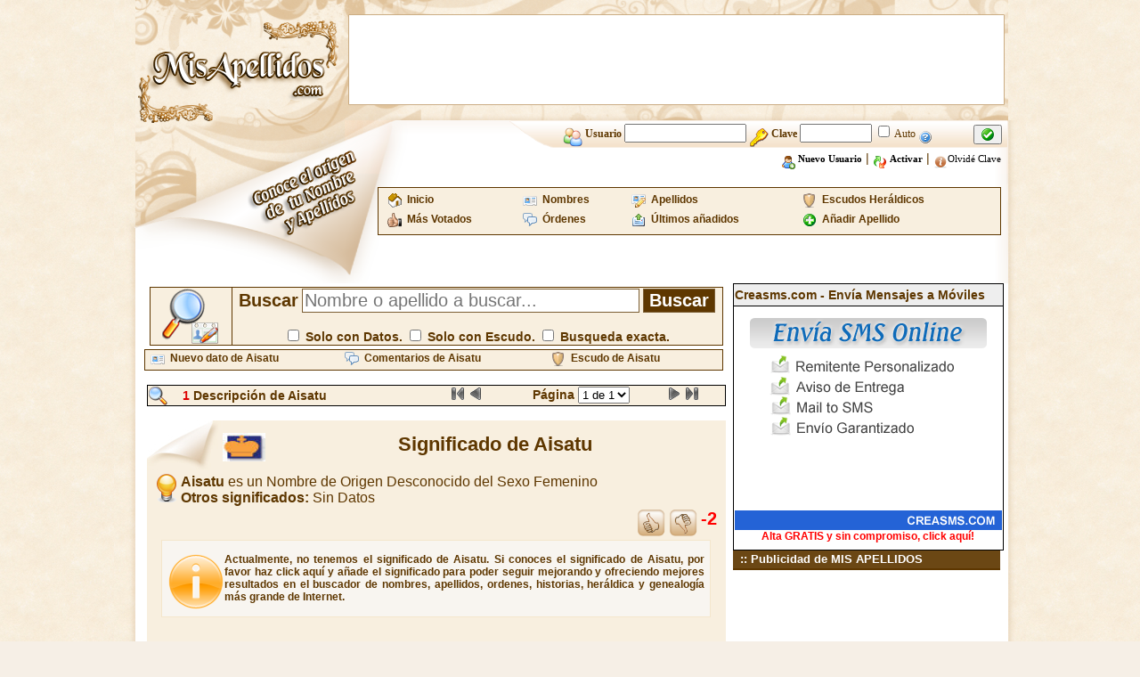

--- FILE ---
content_type: text/html; charset=iso-8859-1
request_url: https://www.misapellidos.com/significado-de-Aisatu-48414.html
body_size: 4861
content:
<!DOCTYPE html PUBLIC "-//W3C//DTD XHTML 1.0 Transitional//EN" "http://www.w3.org/TR/xhtml1/DTD/xhtml1-transitional.dtd">
<html xmlns="https://www.w3.org/1999/xhtml">
<head>
<meta http-equiv="Content-Type" content="text/html; charset=iso-8859-1" />
<title>Mis Apellidos : Apellido Mis Apellidos - Nombre Mis Apellidos :  significado de Mis Apellidos - origen de Mis Apellidos - escudo de Mis Apellidos - historia de Mis Apellidos -historia de Mis Apellidos </title>
<meta content="Mis Apellidos : Apellido Mis Apellidos - Nombre Mis Apellidos :  significado de Mis Apellidos - origen de Mis Apellidos - escudo de Mis Apellidos - historia de Mis Apellidos -historia de Mis Apellidos"/>
<meta content="Mis Apellidos : Apellido Mis Apellidos - Nombre Mis Apellidos :  significado de Mis Apellidos - origen de Mis Apellidos - escudo de Mis Apellidos - historia de Mis Apellidos -historia de Mis Apellidos"/>
<meta content="Mis Apellidos : Apellido Mis Apellidos - Nombre Mis Apellidos :  significado de Mis Apellidos - origen de Mis Apellidos - escudo de Mis Apellidos - historia de Mis Apellidos -historia de Mis Apellidos"/>
<meta
content="Mis Apellidos : Apellido Mis Apellidos - Nombre Mis Apellidos :  significado de Mis Apellidos - origen de Mis Apellidos - escudo de Mis Apellidos - historia de Mis Apellidos -historia de Mis Apellidos"/>
<meta
content="Mis Apellidos : Apellido Mis Apellidos - Nombre Mis Apellidos :  significado de Mis Apellidos - origen de Mis Apellidos - escudo de Mis Apellidos - historia de Mis Apellidos -historia de Mis Apellidos"/>
<meta name="robots" content="all" />
<meta content="hgm network s.l -Mis Apellidos" name="author"/>
<link rel="shortcut icon" href="https://www.misapellidos.com/favicon.ico"/>
<link href="https://www.misapellidos.com/css/styles.css" rel="stylesheet" type="text/css" />
<meta name="viewport" content="initial-scale=1, maximum-scale=1">
<link rel="stylesheet" href="https://www.misapellidos.com/cookieconsent/cookieconsent.css" media="print" onload="this.media='all'">
<script defer src="https://www.misapellidos.com/cookieconsent/cookieconsent.js"></script>
<script defer src="https://www.misapellidos.com/cookieconsent/cookieconsent-init.js"></script>
<link rel="stylesheet" type="text/css" href="https://www.misapellidos.com/js/ajaxtabs/ajaxtabs.css"/>
<script type="text/javascript" src="https://www.misapellidos.com/js/ajaxtabs/ajaxtabs.js"></script>
<script src="js/compartir.js" type="text/javascript"></script>
<link rel='stylesheet' id='cookielawinfo-style-css'  href='https://www.misapellidos.com/css/cli-style.css' type='text/css' media='all' />
<script src="https://www.misapellidos.com/js/jquery.js" type="text/javascript"></script>
<link rel="apple-touch-icon" sizes="57x57" href="img/logo-57px.png" />
<link rel="apple-touch-icon" sizes="114x114" href="img/logo-144px.png" />
<link rel="apple-touch-icon" sizes="144x144" href="img/logo-144px.png" />

</head><body>
<table width="1000" border="0" align="center" cellpadding="0" cellspacing="0">
<tr><td width="10"><img src="https://www.misapellidos.com/img/px.png" alt="" width="10" height="1" border="0"/></td><td width="235" rowspan="2"><a href="https://www.misapellidos.com/index.php"><img src="https://www.misapellidos.com/img/logo.png" alt="Misapellidos.com" width="235" height="195" border="0" /></a></td><td width="745" height="135" background="https://www.misapellidos.com/img/banner_publi.png" style="background-repeat: no-repeat; background-position: center; text-align: center;">
<table cellpadding="0" cellspacing="0" align="center"><tr><td>
<!-- 728x90-->
<ins data-revive-zoneid="1" data-revive-id="2ca7f867aebe02514c71d9345a7e26f4"></ins>
<script async src="//ads.publiservicio.com/www/delivery/asyncjs.php"></script>
</td></tr></table></td><td width="10"><img src="https://www.misapellidos.com/img/px.png" alt="" width="10" height="1" /></td></tr>
<tr><td width="10"><img src="https://www.misapellidos.com/img/px.png" alt="" width="10" height="1" /></td><td width="745" height="60" valign="top" background="https://www.misapellidos.com/img/fondo_usuarios.png" style="background-repeat: no-repeat; background-position: top right"><form action="https://www.misapellidos.com/login.php" method="post" name="login" id="login">
<!--
<input type="hidden" name="redireccion" value="%2Fsignificado-de-Aisatu-48414.html"/>
-->
<table width="500" border="0" align="right" cellpadding="0" cellspacing="0" style="padding-right:3px;">
<tr>
<td height="30" align="right" valign="middle" class="texto_acceso_usuarios"><img src="https://www.misapellidos.com/img/user.png" alt="" width="22" height="22" border="0" align="middle"/> <strong> Usuario <input type="text" name="usuario_login" value="" size="15" maxlength="25" style="font-weight: bold;"/> <img src="https://www.misapellidos.com/img/password.png" alt="" width="22" height="22" border="0" align="middle"/> Clave <input type="password" name="clave_login" size="8" maxlength="12" style="font-weight: bold;"/></strong> <input type="checkbox" name="entrar_auto" id="entrar_auto" value="1"/> Auto <a href="javascript:alert('Si marcas la casilla\nentrar automáticamente\n no será necesario que te identifiques\n cada vez que entres a la web.\n El sistema detectará tus datos\n y entrarás automaticamente siempre\n que tengas las cookies activadas en tu Pc.\n\nIMPORTANTE: No actives la casilla Auto si no estás en tu Pc, ya que cualquiera podría entrar con tu Usuario desde el Pc.');"><img src="https://www.misapellidos.com/img/16x16/help2.gif" alt="" width="16" height="16" border="0" align="middle"/></a></td><td height="30" valign="middle"><button type="submit"><img src="https://www.misapellidos.com/img/check.gif" alt="" width="16" height="16" border="0"/></button></td></tr>
<tr><td height="25" colspan="2" align="right" style="padding-right:5px;"> <a href="https://www.misapellidos.com/registro.php"  class="negro"><img src="img/user_add.png" alt="" width="16" height="16" border="0" align="middle" /> <b>Nuevo Usuario</b></a> | <a href="https://www.misapellidos.com/activar.php" class="negro"><img src="https://www.misapellidos.com/img/replace2.gif" alt="" width="16" height="16" border="0" align="middle"/> <b>Activar</b></a> | <a href="https://www.misapellidos.com/activar.php#email" class="negro"><img src="https://www.misapellidos.com/img/info2.png" alt="" width="16" height="16" border="0" align="middle"/>Olvidé  Clave</a></td></tr></table></form>
</td><td width="10" background="img/pixel_resplandor2.png" style="background-repeat:repeat-y"><img src="https://www.misapellidos.com/img/px.png" alt="" width="10" height="1" /></td></tr>
<tr><td width="10" background="https://www.misapellidos.com/img/resplandor_panuelo.png" style="background-repeat:repeat-y"></td><td width="235" valign="top"><img src="https://www.misapellidos.com/img/panuelo.png" alt=""width="235" height="123" /></td><td width="745" align="right" valign="top" background="https://www.misapellidos.com/img/bajo_usuarios.png" style="background-repeat: no-repeat; background-position: right; padding-right:5px;padding-top:15px;"><table width="700" border="0" cellspacing="2" cellpadding="2" align="right" class="menu">
<tr>
<td><img src="https://www.misapellidos.com/img/home.gif" alt="" width="16" height="16" border="0" align="left"/>&nbsp; <a href="https://www.misapellidos.com/index.php"><strong>Inicio</strong></a></td>
<td><img src="https://www.misapellidos.com/img/vcard.png" alt="" width="16" height="16" border="0" align="left"/>&nbsp; <a href="https://www.misapellidos.com/buscar.php?tipo=nombre"><strong>Nombres</strong></a></td>
<td><img src="https://www.misapellidos.com/img/vcard_edit.png" alt="" width="16" height="16" border="0" align="left"/>&nbsp; <a href="https://www.misapellidos.com/buscar.php?tipo=apellido"><strong>Apellidos</strong></a></td>
<td><img src="https://www.misapellidos.com/img/shield_16_beig.png" alt="" width="16" height="16" border="0" align="left"/>&nbsp; <a href="https://www.misapellidos.com/buscar.php?escudo=si"><strong>Escudos Heráldicos</strong></a></td>
</tr><tr>
<td><img src="https://www.misapellidos.com/img/HandThumbUp.png" alt="" width="16" height="16" border="0" align="left"/>&nbsp; <a href="https://www.misapellidos.com/buscar.php?orden=votados"><strong>Más Votados</strong></a></td>
<td><img src="https://www.misapellidos.com/img/comments.png" alt="" width="16" height="16" border="0" align="left"/>&nbsp; <a href="https://www.misapellidos.com/buscar.php?tipo=orden"><strong>Órdenes</strong></a></td>
<td><img src="https://www.misapellidos.com/img/icon_m_sent.gif" alt="" width="16" height="16" border="0" align="left"/>&nbsp; <a href="https://www.misapellidos.com/buscar.php?orden=ultimos"><strong>Últimos añadidos</strong></a></td>
<td><img src="https://www.misapellidos.com/img/16x16/add.gif" alt="" width="16" height="16" border="0" align="left"/>&nbsp; <a href="https://www.misapellidos.com/nuevo_dato.php"><strong>Añadir Apellido</strong></a></td>
</tr></table>

</td><td width="10" background="https://www.misapellidos.com/img/pixel_resplandor2.png" style="background-repeat:repeat-y"><img src="https://www.misapellidos.com/img/px.png" alt="" width="10" height="1" /></td></tr>
</table><table width="1000" border="0" align="center" cellpadding="0" cellspacing="0">
<tr><td width="10" background="img/pixel_resplandor.png" style="background-repeat:repeat-y"><img src="img/px.png" alt="" width="1" height="1"/></td><td width="980" align="center" valign="top" bgcolor="#FFFFFF">
<table width="970" border="0" align="center" cellpadding="0" cellspacing="0">
<tr><td align="left" valign="top">
<table width="98%" border="0" cellspacing="2" cellpadding="2" align="center">
<tr><td><form action="https://www.misapellidos.com/buscar.php" name="buscador" id="buscador">
<input type="hidden" name="busqueda" value="combinada"/>
<table width="100%" border="0" cellspacing="1" cellpadding="0" align="center" bgcolor="#5E3700">
<tr><td width="10%" height="64" align="center" bgcolor="#F8EFDF"><img src="https://www.misapellidos.com/img/lupa_apellidos.png" alt="" width="64" height="64" border="0" title="Buscador de Apellidos" /></td><td width="60%" align="center" bgcolor="#F8EFDF">  <b style="color: #5E3700;font-size:20px;">Buscar</b> <input type="text" name="texto" value="" placeholder="Nombre o apellido a buscar..." size="30" maxlength="30" style="font-size:20px;border:1px solid #7C5E34;"/> <input type="submit" name="buscar" value="Buscar" style="color:#fff; font-weight:bold;border:1px solid #7C5E34;background-color:#5E3700;font-size:20px;"/><br /><br/>
<b style="color: #5E3700;font-size:14px;"><input type="checkbox" name="datos" value="si" style="font-size:10px;"/> Solo con Datos.
<input type="checkbox" name="escudo" value="si" style="font-size:10px;"/> Solo con Escudo. <input type="checkbox" name="busquedaexacta" value="si" style="font-size:10px;" /> Busqueda exacta.</b></td></tr></table></form></td></tr></table><table width="650" border="0" cellspacing="0" cellpadding="0" align="center" class="menu"><tr>
<td><img src="https://www.misapellidos.com/img/vcard.png" alt="" width="16" height="16" border="0" align="left"/>&nbsp; <a href="https://www.misapellidos.com/nuevo_dato.php?de=Aisatu"><strong>Nuevo dato de Aisatu</strong></a></td>
<td><img src="https://www.misapellidos.com/img/comments.png" alt="" width="16" height="16" border="0" align="left"/>&nbsp; <a href="https://www.misapellidos.com/comentarios.php?de=Aisatu"><strong>Comentarios de Aisatu</strong></a></td>
<td><img src="https://www.misapellidos.com/img/shield_16_beig.png" alt="" width="16" height="16" border="0" align="left"/>&nbsp; <a href="https://www.misapellidos.com/ver_escudo-de-Aisatu-48414.php"><strong>Escudo de Aisatu</strong></a></td>
</tr></table>
<br/>
<table width="650" border="0" cellspacing="1" cellpadding="0" align="center" bgcolor="#000000">
<tr bgcolor="#F8EFDF"><td>

<form action="ver_datos.php" method="get" name="formulario204" id="formulario204">
<input type="hidden" name="nombre" value="aisatu"/>

<table width="100%" border="0" cellspacing="0" cellpadding="0" align="center">
<tr><td>
<img src="img/lupita_22.png" alt="" width="22" height="22" border="0" align="top"/></td><td> <strong><font color="#DD0000">1</font>  Descripción de Aisatu</strong>
</td><td align="center">
<img src="img/first_disabled_16.gif"  alt=""title="Página 1" width="16" height="16" border="0"/> <img src="img/prev_disabled_16.gif"  alt="" title="Página Anterior" width="16" height="16" border="0"/>
</td><td align="center">
<strong>Página </strong> <select name="pag" id="pag" size="1" onChange="document.forms.formulario204.submit();">
	<option value="1"  selected='selected'>1 de 1</option>
</select>
</td><td>
<img src="img/next_disabled_16.gif" alt="" title="Página Siguiente" width="16" height="16" border="0"/> <img src="img/last_disabled_16.gif" alt="" title="Última Página" width="16" height="16" border="0"/>
</td></tr></table></form></td></tr></table>
<br/>
<table width="650" border="0" align="center" cellpadding="0" cellspacing="0" bgcolor="#F8EFDF">
<tr><td width="85" align="left" valign="top"><img src="img/punta_peque.jpg" alt="" width="85" height="60" /></td>
<td width="565" align="center" class="titulo22brown">
<img src="https://www.misapellidos.com/img/banderas/sinorigen.gif" alt="" width="48" height="32" border="0" align="left" title="El Origen del Nombre aisatu es  Desconocido"/>  Significado de Aisatu</td>
</tr>
<tr><td colspan="2" align="left" style="background-color:#F8EFDF">
<!-- centro de datos  -->
<table width="98%" border="0" cellspacing="0" cellpadding="0" align="center"><tr><td width="100%" align="left" valign="top">
<div style='font-size: 16px;'><img src="img/whatis.gif" alt="Desconocido" width="32" height="32" border="0" align="left"/> <strong>Aisatu</strong> es un Nombre de Origen Desconocido  del Sexo Femenino<br /><strong>Otros significados:</strong> Sin Datos<br /></div>
<table width="100%"><tr><td align="right">
<a href="votar.php?id=48414&amp;valor=positivo&amp;nombre=aisatu&amp;regreso=%2Fsignificado-de-Aisatu-48414.html"><img src="img/dedoup.png" alt="" width="32" height="32" border="0" align="top"/></a>
<a href="votar.php?id=48414&amp;valor=negativo&amp;nombre=aisatu&amp;regreso=%2Fsignificado-de-Aisatu-48414.html"><img src="img/dedodown.png" alt="" width="32" height="32" border="0" align="top"/></a>
<strong style="color: Red; font-size: 20px;">-2</strong>
</td></tr></table>
<div class="cuadradocrema">
<a href="nuevo_dato.phtml?nombre_apellido=Aisatu">
<br/> <img src="img/info3.png" alt="" width="64" height="64" border="0" align="left"/>
<b>Actualmente, no tenemos el significado de Aisatu. Si conoces el significado de Aisatu, por favor haz click aquí y añade el significado para poder seguir mejorando y ofreciendo mejores resultados en el buscador de nombres, apellidos, ordenes, historias, heráldica y genealogía más grande de Internet.</b></a><br/><br/>
</div>
<br/><br/>
<br/><br/>
<div id="fb-root"></div>
<script type="text/plain" data-cookiecategory="targeting">(function(d, s, id) {
var js, fjs = d.getElementsByTagName(s)[0];
if (d.getElementById(id)) return;
js = d.createElement(s); js.id = id;
js.src = "//connect.facebook.net/es_LA/all.js#xfbml=1";
fjs.parentNode.insertBefore(js, fjs);
}(document, 'script', 'facebook-jssdk'));</script>
<div class="fb-like" data-send="true" data-layout="button_count" data-width="450" data-show-faces="true"></div>
&nbsp;&nbsp;
<a href="https://twitter.com/share" class="twitter-share-button" data-lang="es">Twittear</a>
<script type="text/plain" data-cookiecategory="targeting">!function(d,s,id){var js,fjs=d.getElementsByTagName(s)[0];if(!d.getElementById(id)){js=d.createElement(s);js.id=id;js.src="//platform.twitter.com/widgets.js";fjs.parentNode.insertBefore(js,fjs);}}(document,"script","twitter-wjs");</script>
&nbsp;&nbsp;<script type="text/plain" data-cookiecategory="targeting" src="https://apis.google.com/js/plusone.js"></script><g:plusone></g:plusone>
<hr/>
</td></tr></table>
</td></tr><tr><td><img src="img/pixel.png" alt="" width="1" height="2" /></td></tr>
<tr><td width="100%" height="30" colspan="2" align="right" style="background-color:#f4e6cc; padding-right:5px;">
<table width="100%" border="0" cellspacing="0" cellpadding="0" align="right"><tr>
<td align="center">
<a href="nuevo_dato.php?de=Aisatu&amp;id=48414"><img src="img/add_page.png" alt="" width="16" height="16" border="0" align="top" title="Enviar el significado de aisatu"/>  Añadir datos</a></td><td align="center"><a href="alertas.php?de=aisatu&amp;id=48414"><img src="img/kalarm.png" alt="" width="16" height="16" title="Crear alerta de aisatu" border="0"  align="top"/> Crear Alerta</a></td>
<td><a href="nuevo_comentario.php?de=aisatu"><img src="img/info2.png" alt="" width="16" height="16" border="0" align="top" title="añadir comentario de aisatu"/> Añadir Comentario</a></td><td><a href="aviso_error.php?de=aisatu&amp;id=48414"><img src="img/error_log_icon.gif" alt="" width="16" height="16" border="0" align="top" title="Reportar algún Error o dato incorrecto en el significado de aisatu"/> Reportar Error</a></td><td><a href="javascript:void(0);" onclick="cargarCompartir(48414);"><img src="img/16x16/ico_compartir.png" alt="" width="16" height="16" border="0" align="top" title="Comparte el significado de aisatu"/> Compartir</a></td></tr></table>
</td></tr></table>
<br/>
<div id="compartir_48414"></div>
<br/>
<table width="650" border="0" cellspacing="1" cellpadding="0" align="center" bgcolor="#000000">
<tr bgcolor="#F8EFDF"><td>

<form action="ver_datos.php" method="get" name="formulario935" id="formulario935">
<input type="hidden" name="nombre" value="aisatu"/>

<table width="100%" border="0" cellspacing="0" cellpadding="0" align="center">
<tr><td>
<img src="img/lupita_22.png" alt="" width="22" height="22" border="0" align="top"/></td><td> <strong><font color="#DD0000">1</font>  Descripción de aisatu</strong>
</td><td align="center">
<img src="img/first_disabled_16.gif"  alt=""title="Página 1" width="16" height="16" border="0"/> <img src="img/prev_disabled_16.gif"  alt="" title="Página Anterior" width="16" height="16" border="0"/>
</td><td align="center">
<strong>Página </strong> <select name="pag" id="pag" size="1" onChange="document.forms.formulario935.submit();">
	<option value="1"  selected='selected'>1 de 1</option>
</select>
</td><td>
<img src="img/next_disabled_16.gif" alt="" title="Página Siguiente" width="16" height="16" border="0"/> <img src="img/last_disabled_16.gif" alt="" title="Última Página" width="16" height="16" border="0"/>
</td></tr></table></form></td></tr></table>
<br/>
<table width="650" border="0" align="center" cellpadding="0" cellspacing="0" bgcolor="#F8EFDF">
<tr><td width="85" align="left" valign="top"><img src="img/punta_peque.jpg" alt="" width="85" height="60" /></td>
<td width="565" align="center" class="titulo22brown">
ESCUDO DE ARMAS DE AISATU</td>
</tr>
<tr><td colspan="2" align="left" style="background-color:#F8EFDF;">

<img src="img/64x64/error.png" alt="" title="Desconocido" width="64" height="64" border="0" align="top"/> <strong>NO SE ENCUENTRA EL ESCUDO DE AISATU</strong><br/><br/>
El escudo indicado, no se encuentra actualmente. Si lo deseas puedes subir una imagen del escudo.<br/><br/>

Por Favor selecciona a continuación la imagen en jpg, que deseas enviar para añadirla como <strong>el escudo del apellido aisatu</strong>. Recuerda que esta imagen la verificaremos y no será añadida si no es un escudo válido.

<br/><br/>
<form action="enviar_escudo.php" method="post" enctype="multipart/form-data" name="enviar_Escudo" id="enviar_escudo">
<input type="hidden" name="accion" id="accion" value="subir"/>
<input type="hidden" name="id" id="id" value="48414"/>
<input type="hidden" name="nombre_apellido" id="nombre_apellido" value="aisatu"/>

<div align="center">
Imagen:<input type="file" name="fichero" accept="image/jpeg,image/gif,image/png"/>
<br/><br/>
<input type="submit" value="Enviar Escudo"/>
</div>
</form>
</td></tr><tr><td><img src="img/pixel.png" alt="" width="1" height="2" /></td></tr></table>
<br/>
<table width="650" border="0" align="center" cellpadding="0" cellspacing="0" bgcolor="#F8EFDF">
<tr><td width="85" align="left" valign="top"><img src="img/punta_peque.jpg" alt="" width="85" height="60" /></td>
<td width="565" align="center" class="titulo22brown">
AÑADIR ESCUDO DEL APELLIDO
AISATU</td>
</tr>
<tr><td colspan="2" align="left" style="background-color:#F8EFDF;">
<div class="cuadradocrema">
<img src="img/whatis.gif" alt="Desconocido" width="32" height="32" border="0" align="top"/>
Si tienes otro escudo de armas de aisatu. Puedes enviarlo y verificaremos cual es el más antiguo y real y lo mostraremos en la web. Recuerda que esta imagen la verificaremos y no será añadida si no es un escudo válido.
<br/><br/>
<form action="enviar_escudo.php" method="post" enctype="multipart/form-data" name="enviar_Escudo" id="enviar_escudo">
<input type="hidden" name="accion" id="accion" value="subir"/>
<input type="hidden" name="id" id="id" value="48414"/>
<input type="hidden" name="nombre_apellido" id="nombre_apellido" value="aisatu"/>
<div align="center">
Imagen:<input type="file" name="fichero" accept="image/jpeg,image/gif,image/png"/>
<br/><br/>
<input type="submit" value="Enviar Escudo"/>
</div></div>
</form>
</td></tr>
<tr><td><img src="img/pixel.png" alt="" width="1" height="2" /></td></tr></table>
<br/>
<table width="650" border="0" align="center" cellpadding="0" cellspacing="0" bgcolor="#F8EFDF">
<tr><td width="85" align="left" valign="top"><img src="img/punta_peque.jpg" alt="" width="85" height="60" /></td>
<td width="565" align="center" class="titulo22brown">
SABIAS QUE  AISATU ...</td>
</tr>
<tr><td colspan="2" align="left" style="background-color:#F8EFDF;">
<div class="cuadradocrema" style='font-size: 16px;'>
<br/><img src="img/32x32/kopete.png" alt="Desconocido" width="32" height="32" border="0" align="top"/> Sabias que <strong> el nombre Aisatu</strong> en España lo tienen  Mujeres  aproximadamente y su media de edad es de  años... y 53 Mujeres  aproximadamente y su media de edad es de 8.3 años....

</div>
</td></tr><tr><td><img src="img/pixel.png" alt="" width="1" height="2" /></td></tr></table>
<br/>
<table width="100%" border="0" cellspacing="0" cellpadding="0" align="right" style="background-color:#f4e6cc; padding-right:5px;"><tr>
<td align="center">
<a href="comentarios.php?de=aisatu"><img src="img/add_page.png" alt="" width="16" height="16" border="0" align="top" title="Ver todos los comentarios de aisatu"/>  <strong class="titulo18brown">LOS COMENTARIOS MAS VALORADOS DE  AISATU</strong></a></td></tr></table>
<br/>
<table width="98%" border="0" cellspacing="0" cellpadding="0" align="center" bgcolor="#495879">
<tr bgcolor="#FFFFFF">
<td width="100%" align="left" valign="top">
<br/>
<div class="cuadradocrema">
<a href="nuevo_comentario.php?de=aisatu">
<br/> <img src="img/info3.png" alt="" width="64" height="64" border="0" align="left"/>
<b>El significado de Aisatu, actualmente no tiene ningún comentario, si deseas añadir tus comentarios, sobre El significado de Aisatu, haz click Aquí y déja tu mensaje para compartirlo con todas las personas que quieran saber el origen de Aisatu.</b></a><br/><br/>
</div>

</td></tr></table>

</td><td valign="top">

<table width="300" height="300" border="0" cellspacing="1" cellpadding="1" align="center" bgcolor="#000000" class="publicidad">
<TR bgcolor="#EEEEEE"><TD>
<B>Creasms.com - Envía Mensajes a Móviles</B></td>
</td></TR>
<tr bgcolor="#FFFFFF">
<td width="300" align="left" valign="top">
<table width="300" border="0" cellspacing="0" cellpadding="0">
<tr>
<td width="300" align="center"><a href="https://www.creasms.com?entra=misapellidos.com" target="_blank"><img src="https://img.publiservicio.com/300x250/creasms/creasms006.gif" title="Envía SMS " width="300" height="250" border="0"><br/>
<font color="#FF0000"><b>Alta GRATIS y sin compromiso, click aquí!</b></font></a>
</td></tr></table>
</td></TR></TABLE>

<table width="300" border="0" cellpadding="0" cellspacing="0"><tr><td height="20" bgcolor="#6B4714" class="texto_blanco">&nbsp;&nbsp;:: Publicidad de MIS APELLIDOS</td></tr><tr><td style="border:1px solid #5E3700;">
<!-- 120x600-->
<ins data-revive-zoneid="2" data-revive-id="2ca7f867aebe02514c71d9345a7e26f4"></ins>
<script async src="//ads.publiservicio.com/www/delivery/asyncjs.php"></script>

</td></tr></table><br/>
</td></tr></table>
</td>
<td width="10" background="img/pixel_resplandor2.png" style="background-repeat:repeat-y"><img src="img/px.png" alt="" width="1" height="1"/></td></tr></table>
<table width="1000" border="0" align="center" cellpadding="0" cellspacing="0">
<tr><td><img src="img/pie_pagina.png" alt="" width="1000" height="34"/></td></tr></table><table width="1000" border="0" align="center" cellpadding="0" cellspacing="0">
<tr><td><img src="img/pie_pagina_01.png" alt="" width="1000" height="32"/></td></tr>
<tr><td align="center" background="img/pie_pagina_02.png" style="background-repeat:repeat-y">
 	<a href="https://www.hgmnetwork.com" target="_blank">&copy; HGM Network S.L.</a> ||
            <a href="https://www.hgmnetwork.com/acerca-de/" target="_blank">Términos y Condiciones</a> ||
            <a href="https://www.hgmnetwork.com/acerca-de/#AVISO-LEGAL" target="_blank">Protección de datos</a>
</td></tr>
<tr><td><img src="img/pie_pagina.png" alt="" width="1000" height="34"/></td></tr></table>


</div>

</body></html>

--- FILE ---
content_type: text/css
request_url: https://www.misapellidos.com/css/cli-style.css
body_size: 517
content:
#cookie-law-info-bar {
	border: 0;
	font-size: 10pt;
	margin: 0 auto;
	padding: 5px 0;
	text-align: center;
	width: 100%;
	z-index: 9999;
}
#cookie-law-info-again {
	font-size: 10pt;
	margin: 0;
	padding: 2px 10px;
	text-align: center;
	z-index: 9999;
	cursor: pointer;
}
#cookie-law-info-bar span {
	vertical-align: middle;
}
/** Buttons (http://papermashup.com/demos/css-buttons) */
.cli-plugin-button, .cli-plugin-button:visited {
	background: #222 url('https://www.hgmnetwork.com/img/overlay.png') repeat-x;
	display: inline-block;
	padding: 5px 10px 6px;
	color: #fff;
	text-decoration: none;
	-moz-border-radius: 6px;
	-webkit-border-radius: 6px;
	-moz-box-shadow: 0 1px 3px rgba(0,0,0,0.6);
	-webkit-box-shadow: 0 1px 3px rgba(0,0,0,0.6);
	text-shadow: 0 -1px 1px rgba(0,0,0,0.25);
	border-bottom: 1px solid rgba(0,0,0,0.25);
	position: relative;
	cursor: pointer;
	margin: auto 10px;
}
.cli-plugin-button:hover {
	background-color: #111;
	color: #fff;
}
.cli-plugin-button:active {
	top: 1px;
}
.small.cli-plugin-button, .small.cli-plugin-button:visited {
	font-size: 11px;
}
.cli-plugin-button, .cli-plugin-button:visited,
	.medium.cli-plugin-button, .medium.cli-plugin-button:visited {
	font-size: 13px;
	font-weight: bold;
	line-height: 1;
	text-shadow: 0 -1px 1px rgba(0,0,0,0.25);
}
.large.cli-plugin-button, .large.cli-plugin-button:visited {
	font-size: 14px;
	padding: 8px 14px 9px;
}
.super.cli-plugin-button, .super.cli-plugin-button:visited {
	font-size: 34px;
	padding: 8px 14px 9px;
}
.pink.cli-plugin-button, .magenta.cli-plugin-button:visited {
	background-color: #e22092;
}
.pink.cli-plugin-button:hover {
	background-color: #c81e82;
}
.green.cli-plugin-button, .green.cli-plugin-button:visited {
	background-color: #91bd09;
}
.green.cli-plugin-button:hover {
	background-color: #749a02;
}
.red.cli-plugin-button, .red.cli-plugin-button:visited {
	background-color: #e62727;
}
.red.cli-plugin-button:hover {
	background-color: #cf2525;
}
.orange.cli-plugin-button, .orange.cli-plugin-button:visited {
	background-color: #ff5c00;
}
.orange.cli-plugin-button:hover {
	background-color: #d45500;
}
.blue.cli-plugin-button, .blue.cli-plugin-button:visited {
	background-color: #2981e4;
}
.blue.cli-plugin-button:hover {
	background-color: #2575cf;
}
.yellow.cli-plugin-button, .yellow.cli-plugin-button:visited {
	background-color: #ffb515;
}
.yellow.cli-plugin-button:hover {
	background-color: #fc9200;
}